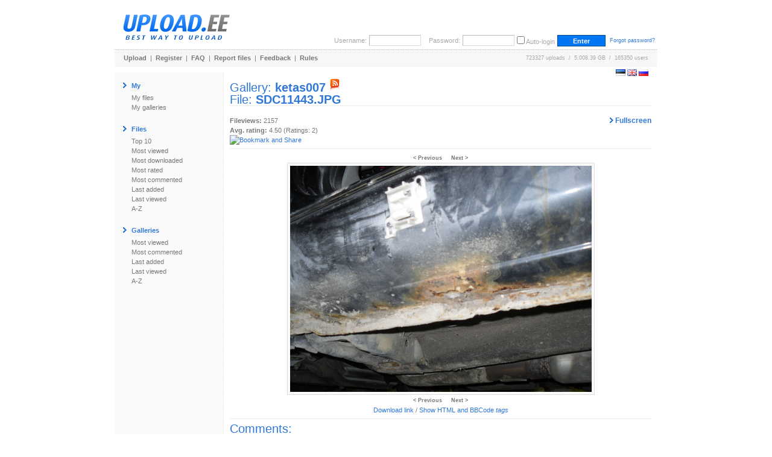

--- FILE ---
content_type: text/html; charset=UTF-8
request_url: https://www.upload.ee/gallery/9302/ketas007.html?vid=2730508
body_size: 9497
content:
<!DOCTYPE html PUBLIC "-//W3C//DTD XHTML 1.0 Transitional//EN" "http://www.w3.org/TR/xhtml1/DTD/xhtml1-transitional.dtd">
<html xmlns="http://www.w3.org/1999/xhtml" xml:lang="en" lang="en">
<head>
<title>UPLOAD.EE - SDC11443.JPG - ketas007</title>
<meta name="viewport" content="width=1024" />
<base href="https://www.upload.ee/" />
<link href="https://www.upload.ee/static/ubr__style.css" rel="stylesheet" type="text/css" />
<link rel="shortcut icon" href="https://www.upload.ee/favicon.ico" />
<link rel="icon" href="https://www.upload.ee/favicon.ico" />
<meta name="7searchppc" content="w3PeuZcD8s7TpPA8ICFLH4QT3g"/>
<meta http-equiv="Content-Type" content="text/html; charset=utf-8" />
<meta http-equiv="Content-Style-Type" content="text/css" />
<meta http-equiv="pragma" content="no-cache" />
<meta http-equiv="cache-control" content="no-cache" />
<meta http-equiv="expires" content="-1" />
<meta name="description" content="SDC11443.JPG - ketas007.  Upload.ee" />
<meta name="keywords" content="upload, files, download, failid, hosting, galeriid, galleries, video, pilt, image, tasuta upload, upload clipboard, eestimaine upload, piltide upload" />
<link href="https://www.upload.ee/rss.php?gid=9302" type="application/rss+xml" rel="alternate" title="ketas007 - RSS Feed" />
<script type="text/javascript">var lng='eng';</script>
<script type="text/javascript" src="https://www.upload.ee/js/js__file_upload.js"></script>
<script type="text/javascript">
function bodyonload(){
try{iniFilePage();}catch(Ex){}
}
</script>
</head>
<body>
<table cellpadding="0" cellspacing="0" border="0" width="900" align="center" style="position:relative;z-index:2;">
	<tr>
	<td>

		<table cellpadding="0" cellspacing="0" border="0" width="100%">
			<tr>
			<td colspan="2">

				<table cellpadding="0" cellspacing="0" border="0" width="100%">
					<tr>
					<td valign="middle" align="left">
												<a href="https://www.upload.ee/"><img src="[data-uri]" alt="Upload.ee logo" border="0" width="203" height="71" /></a></td>
					<td valign="bottom" align="right">
			<form action="https://www.upload.ee/login.html" method="post" style="margin:0;padding:0">
				<table cellpadding="0" cellspacing="4" border="0">
					<tr>
					<td class="logindesc">Username:</td>
					<td><input type="text" name="u[username]" class="loginput" /></td>
					<td class="logindesc">&nbsp;&nbsp;&nbsp;Password:</td>
					<td><input type="password" name="u[password]" class="loginput" /></td>
					<td class="logindesc"><input type="checkbox" value="1" name="u[autologin]" id="u_autologin_" /> <label for="u_autologin_">Auto-login</label><input type="hidden" name="u[page]" value="gallery" /><input type="hidden" name="___nonce" value="74090610_a5c2633222504c3dfdc8407e7055dbbd40b07c37" /></td>
					<td><input type="submit" name="login" value=" Enter " class="submitbutton" style="width:80px;" /></td>
					<td><span class="smalltxt">&nbsp;<a href="https://www.upload.ee/forgotpassword.html">Forgot password?</a></span></td>
					</tr>
				</table>
			</form>
					</td>
					</tr>
				</table>
			</td>
			</tr>
			<tr><td colspan="2" height="1"><div style="height:1px;width:1px;"></div></td></tr>
			<tr><td colspan="2" height="1" class="bdot"><div style="height:1px;width:1px;"></div></td></tr>
			<tr><td colspan="2" height="1"><div style="height:1px;width:1px;"></div></td></tr>
			<tr>
			<td class="headermenu" align="left">
				<table cellpadding="0" cellspacing="0" border="0" width="500">
					<tr>
					<td><a href="https://www.upload.ee/" class="headerlink">Upload</a>&nbsp; | &nbsp;<a href="https://www.upload.ee/register.html" class="headerlink">Register</a>&nbsp; | &nbsp;<a href="https://www.upload.ee/faq.html" class="headerlink">FAQ</a>&nbsp; | &nbsp;<a href="https://www.upload.ee/report.html" class="headerlink">Report files</a>&nbsp; | &nbsp;<a href="https://www.upload.ee/feedback.html" class="headerlink">Feedback</a>&nbsp; | &nbsp;<a href="https://www.upload.ee/rules.html" class="headerlink">Rules</a></td>
					</tr>
				</table>
			</td>
			<td class="headermenu" align="right"><nobr>723327 uploads &nbsp;/&nbsp; 5,008.39 GB &nbsp;/&nbsp; 165350 users</nobr><span style="position:absolute;z-index:10000"><span style="position:absolute;right:0"><br /><br /><form id="langform" name="langform" style="margin:0;padding:0;" action="/gallery/9302/ketas007.html?vid=2730508" method="post"><input type="hidden" name="_setlng_" value="eng" /><nobr>&nbsp;<a href="javascript:;" onclick="var lf=document.langform;lf['_setlng_'].value='est';lf.submit();return false;" title="Eesti"><img src="[data-uri]" alt="Eesti" border="0" height="11" width="16" /></a>&nbsp;<a href="javascript:;" onclick="var lf=document.langform;lf['_setlng_'].value='eng';lf.submit();return false;" title="English"><img src="[data-uri]" alt="English" border="0" height="11" width="16" /></a>&nbsp;<a href="javascript:;" onclick="var lf=document.langform;lf['_setlng_'].value='rus';lf.submit();return false;" title="&#1056;&#1091;&#1089;&#1089;&#1082;&#1080;&#1081;"><img src="[data-uri]" alt="&#1056;&#1091;&#1089;&#1089;&#1082;&#1080;&#1081;" border="0" height="11" width="16" /></a></nobr></form>
</span></span></td>
			</tr>
			<tr><td colspan="2" height="1"><div style="height:1px;width:1px;"></div></td></tr>
			<tr><td colspan="2" height="1" class="bdotlight"><div style="height:1px;width:1px;"></div></td></tr>
			<tr><td colspan="2" height="10"><div style="height:10px;width:1px;"></div></td></tr>
		</table>

		<table cellpadding="10" cellspacing="0" border="0" width="100%">
			<tr>
			<td bgcolor="#ffffff" width="160" valign="top" class="textbody" style="border-right:1px solid #eee; background-image:url('[data-uri]');">

				<table cellpadding="4" cellspacing="0" border="0">
					<tr>
					<td><img src="[data-uri]" width="6" height="9" alt="&gt;" border="0" /></td><td><span class="title">My</span></td>
					</tr>
				</table>
				<a href="https://www.upload.ee/?page=myfiles" class="menu">My files</a><br />
				<a href="https://www.upload.ee/?page=mygalleries" class="menu">My galleries</a><br /><br />
<table cellpadding="4" cellspacing="0" border="0">
<tr><td><img src="[data-uri]" width="6" height="9" alt="&gt;" border="0" /></td><td><span class="title">Files</span></td></tr></table>
<a href="https://www.upload.ee/top/toprated.html?p=0" class="menu">Top 10</a><br />
<a href="https://www.upload.ee/top/mostviewed.html?p=0" class="menu">Most viewed</a><br />
<a href="https://www.upload.ee/top/mostdownloaded.html?p=0" class="menu">Most downloaded</a><br />
<a href="https://www.upload.ee/top/mostrated.html?p=0" class="menu">Most rated</a><br />
<a href="https://www.upload.ee/top/mostcommented.html?p=0" class="menu">Most commented</a><br />
<a href="https://www.upload.ee/top/lastadded.html?p=0" class="menu">Last added</a><br />
<a href="https://www.upload.ee/top/lastviewed.html?p=0" class="menu">Last viewed</a><br />
<a href="https://www.upload.ee/top/az.html?p=0" class="menu">A-Z</a><br /><br />

<table cellpadding="4" cellspacing="0" border="0">
<tr><td><img src="[data-uri]" width="6" height="9" alt="&gt;" border="0" /></td><td><span class="title">Galleries</span></td></tr></table>
<a href="https://www.upload.ee/topgal/mostviewed.html?p=0" class="menu">Most viewed</a><br />
<a href="https://www.upload.ee/topgal/mostcommented.html?p=0" class="menu">Most commented</a><br />
<a href="https://www.upload.ee/topgal/lastadded.html?p=0" class="menu">Last added</a><br />
<a href="https://www.upload.ee/topgal/lastviewed.html?p=0" class="menu">Last viewed</a><br />
<a href="https://www.upload.ee/topgal/az.html?p=0" class="menu">A-Z</a><br /><br />


			</td>
			<td class="textbody" valign="top">
<script src="https://www.upload.ee/js/jquery.min.js"></script>
<script src="https://www.upload.ee/js/fs/jquery.fullscreenslides.js?6"></script>
<link rel="stylesheet" type="text/css" href="https://www.upload.ee/js/fs/fullscreenstyle.css?2" />
<script type="text/javascript">
	var allslides = ["https:\/\/www.upload.ee\/image\/2631740\/2012-08-13-015.jpg","https:\/\/www.upload.ee\/image\/2631756\/2012-08-13-016.jpg","https:\/\/www.upload.ee\/image\/2631762\/2012-08-20-019.jpg","https:\/\/www.upload.ee\/image\/2631765\/2012-08-20-020.jpg","https:\/\/www.upload.ee\/image\/2631769\/2012-08-22-022.jpg","https:\/\/www.upload.ee\/image\/2631777\/2012-08-27-026.jpg","https:\/\/www.upload.ee\/image\/2631780\/2012-08-27-027.jpg","https:\/\/www.upload.ee\/image\/2631784\/2012-08-27-027.jpg","https:\/\/www.upload.ee\/image\/2631788\/2012-08-27-029.jpg","https:\/\/www.upload.ee\/image\/2631790\/2012-08-27-030.jpg","https:\/\/www.upload.ee\/image\/2730493\/SDC11440.JPG","https:\/\/www.upload.ee\/image\/2730508\/SDC11443.JPG","https:\/\/www.upload.ee\/image\/2730513\/SDC11445.JPG","https:\/\/www.upload.ee\/image\/2730519\/SDC11448.JPG","https:\/\/www.upload.ee\/image\/2730523\/SDC11450.JPG","https:\/\/www.upload.ee\/image\/2730525\/SDC11451.JPG","https:\/\/www.upload.ee\/image\/2730545\/SDC11457.JPG","https:\/\/www.upload.ee\/image\/2730552\/SDC11458.JPG","https:\/\/www.upload.ee\/image\/2730578\/SDC11460.JPG","https:\/\/www.upload.ee\/image\/2737300\/SDC11466.JPG","https:\/\/www.upload.ee\/image\/2737309\/SDC11467.JPG","https:\/\/www.upload.ee\/image\/2737314\/SDC11468.JPG","https:\/\/www.upload.ee\/image\/2737319\/SDC11470.JPG","https:\/\/www.upload.ee\/image\/2737323\/SDC11471.JPG","https:\/\/www.upload.ee\/image\/2746360\/SDC11476.JPG","https:\/\/www.upload.ee\/image\/2746363\/SDC11477.JPG","https:\/\/www.upload.ee\/image\/2746378\/SDC11482.JPG","https:\/\/www.upload.ee\/image\/2754033\/SDC11487.JPG","https:\/\/www.upload.ee\/image\/2769150\/SDC11492.JPG","https:\/\/www.upload.ee\/image\/2769172\/SDC11498.JPG","https:\/\/www.upload.ee\/image\/2785574\/SDC11501.JPG","https:\/\/www.upload.ee\/image\/2785576\/SDC11502.JPG","https:\/\/www.upload.ee\/image\/2785590\/SDC11507.JPG","https:\/\/www.upload.ee\/image\/2800719\/SDC11509.JPG","https:\/\/www.upload.ee\/image\/2800724\/SDC11510.JPG","https:\/\/www.upload.ee\/image\/2800766\/SDC11514.JPG","https:\/\/www.upload.ee\/image\/2802642\/SDC11518.JPG","https:\/\/www.upload.ee\/image\/2807958\/SDC11528.JPG","https:\/\/www.upload.ee\/image\/2807962\/SDC11530.JPG","https:\/\/www.upload.ee\/image\/2833767\/SDC11532.JPG","https:\/\/www.upload.ee\/image\/2833774\/SDC11539.JPG","https:\/\/www.upload.ee\/image\/2833778\/SDC11542.JPG","https:\/\/www.upload.ee\/image\/2837044\/SDC11548.JPG","https:\/\/www.upload.ee\/image\/2865227\/SDC11549.JPG","https:\/\/www.upload.ee\/image\/2865231\/SDC11550.JPG","https:\/\/www.upload.ee\/image\/3116891\/IMG_20130301_142847.jpg","https:\/\/www.upload.ee\/image\/3116897\/IMG_20130301_154336.jpg","https:\/\/www.upload.ee\/image\/3116902\/IMG_20130301_154351.jpg","https:\/\/www.upload.ee\/image\/3116912\/IMG_20130301_154403.jpg","https:\/\/www.upload.ee\/image\/3116919\/IMG_20130301_154409.jpg","https:\/\/www.upload.ee\/image\/3116929\/IMG_20130301_154520.jpg"];
	var startSlide = 11;
	function startFullscreen() {
		if (!allslides) return;
		$('body').fullscreenslides({
			'allslides': allslides,
			'startSlide': startSlide
		});
	}
</script>
<h1 class="pageTitle">Gallery: <a href="https://www.upload.ee/gallery/9302/ketas007.html" title="ketas007"><b>ketas007</b></a> <a href="https://www.upload.ee/rss.php?gid=9302" target="_blank" title="RSS"><img src="images/rss.png" alt="RSS" border="0" /></a><br />File: <b><a href="https://www.upload.ee/files/2730508/SDC11443.JPG.html" title="SDC11443.JPG">SDC11443.JPG</a></b></h1><br />
<a href="javascript:;" onclick="startFullscreen()" style="float:right;font-size:12px;font-weight:bold;"><img src="images/arrow.gif" width="6" height="9" alt="&gt;" border="0" /> Fullscreen</a><b>Fileviews:</b> 2157<br />
<b>Avg. rating:</b> 4.50 (Ratings: 2)
<br />
<!-- AddThis Button BEGIN -->
<a href="https://www.addthis.com/bookmark.php?v=250" onmouseover="return addthis_open(this, '', '[URL]', '[TITLE]')" onmouseout="addthis_close()" onclick="return addthis_sendto()"><img src="https://s7.addthis.com/static/btn/lg-share-en.gif" width="125" height="16" alt="Bookmark and Share" style="border:0"/></a><script type="text/javascript" src="https://s7.addthis.com/js/250/addthis_widget.js?pub=uploadee"></script>
<!-- AddThis Button END -->
<hr />
<div align="center">
<a href="https://www.upload.ee/gallery/9302/ketas007.html?vid=2730493" class="headerlink"><span class="smalltxt">&lt; Previous</span></a> &nbsp; &nbsp;
<a href="https://www.upload.ee/gallery/9302/ketas007.html?vid=2730513" class="headerlink"><span class="smalltxt">Next &gt;</span></a><br />
		<a href="https://www.upload.ee/image/2730508/SDC11443.JPG"><img src="https://www.upload.ee/preview/2730508/SDC11443.JPG" border="0" class="imageborder" alt="SDC11443.JPG" /></a>
	<br />
<a href="https://www.upload.ee/gallery/9302/ketas007.html?vid=2730493" class="headerlink"><span class="smalltxt">&lt; Previous</span></a> &nbsp; &nbsp;
<a href="https://www.upload.ee/gallery/9302/ketas007.html?vid=2730513" class="headerlink"><span class="smalltxt">Next &gt;</span></a><br />
<a href="https://www.upload.ee/files/2730508/SDC11443.JPG.html">Download link</a> /
<a href="javascript:;" onclick="var c=document.getElementById('tag_cont');if(!c)return false;c.style.display=(c.style.display.toLowerCase()=='none'?'block':'none');return false">Show HTML and BBCode <i>tags</i></a><br />
</div>
<div style="display:none;" id="tag_cont">
<hr />
<table cellpadding="0" cellspacing="2" border="0" width="100%" class="inputContainer">
<tr>
	<td colspan="2">
		<table cellpadding="4" cellspacing="0" border="0">
			<tr>
				<td><img src="images/arrow.gif" width="6" height="9" alt="&gt;" border="0" /></td><td><span class="title">Download link:</span></td>
			</tr>
		</table>
	</td>
</tr>
<tr>
	<td><b>Direct link:</b></td><td><input readonly="readonly" id="file_src" onclick="highlight(this);" type="text" style="width:400px;" value="https://www.upload.ee/files/2730508/SDC11443.JPG.html" class="input" /></td>
</tr>
<tr>
	<td><b>BBCode:</b></td><td><input readonly="readonly" id="file_bbcode" onclick="highlight(this);" type="text" style="width:400px;" value="[url]https://www.upload.ee/files/2730508/SDC11443.JPG.html[/url]" class="input" /></td>
</tr>
<tr>
	<td><b>HTML:</b></td><td><input readonly="readonly" id="file_html" onclick="highlight(this);" type="text" style="width:400px;" value="&lt;a href=&quot;https://www.upload.ee/files/2730508/SDC11443.JPG.html&quot;&gt;https://www.upload.ee/files/2730508/SDC11443.JPG.html&lt;/a&gt;" class="input" /></td>
</tr>
</table>
<hr /><table cellpadding="0" cellspacing="2" border="0" width="100%">
<tr>
	<td colspan="2">
		<table cellpadding="4" cellspacing="0" border="0">
			<tr>
				<td><img src="images/arrow.gif" width="6" height="9" alt="&gt;" border="0" /></td><td><span class="title">Thumbnail linking original image:</span></td>
			</tr>
		</table>
	</td>
</tr>
<tr>
	<td><b>BBCode:</b></td><td><input readonly="readonly" id="image_thumb_bbcode" onclick="highlight(this);" type="text" style="width:400px;" value="[url=https://www.upload.ee/image/2730508/SDC11443.JPG][img]https://www.upload.ee/thumb/2730508/SDC11443.JPG[/img][/url]" class="input" /></td>
</tr>
<tr>
	<td><b>HTML:</b></td><td><input readonly="readonly" id="image_thumb_html" onclick="highlight(this);" type="text" style="width:400px;" value="&lt;a href=&quot;https://www.upload.ee/image/2730508/SDC11443.JPG&quot;&gt;&lt;img src=&quot;https://www.upload.ee/thumb/2730508/SDC11443.JPG&quot; border=&quot;0&quot; alt=&quot;SDC11443.JPG&quot; /&gt;&lt;/a&gt;" class="input" /></td>
</tr>
<tr>
	<td colspan="2">
		<table cellpadding="4" cellspacing="0" border="0">
			<tr>
				<td><img src="images/arrow.gif" width="6" height="9" alt="&gt;" border="0" /></td><td><span class="title">Image:</span></td>
			</tr>
		</table>
	</td>
</tr>
<tr>
	<td><b>Direct link:</b></td><td><input readonly="readonly" id="image_src" onclick="highlight(this);" type="text" style="width:400px;" value="https://www.upload.ee/image/2730508/SDC11443.JPG" class="input" /></td>
</tr>
<tr>
	<td><b>BBCode:</b></td><td><input readonly="readonly" id="image_bbcode" onclick="highlight(this);" type="text" style="width:400px;" value="[img]https://www.upload.ee/image/2730508/SDC11443.JPG[/img]" class="input" /></td>
</tr>
<tr>
	<td><b>HTML:</b></td><td><input readonly="readonly" id="image_html" onclick="highlight(this);" type="text" style="width:400px;" value="&lt;img src=&quot;https://www.upload.ee/image/2730508/SDC11443.JPG&quot; border=&quot;0&quot; alt=&quot;SDC11443.JPG&quot; /&gt;" class="input" /></td>
</tr>
<tr><td colspan="2">&nbsp;</td></tr>
<tr>
	<td colspan="2">
		<table cellpadding="4" cellspacing="0" border="0">
			<tr>
				<td><img src="images/arrow.gif" width="6" height="9" alt="&gt;" border="0" /></td><td><span class="title">Thumbnail:</span></td>
			</tr>
		</table>
	</td>
</tr>
<tr>
	<td><b>Direct link:</b></td><td><input readonly="readonly" id="thumb_src" onclick="highlight(this);" type="text" style="width:400px;" value="https://www.upload.ee/thumb/2730508/SDC11443.JPG" class="input" /></td>
</tr>
<tr>
	<td><b>BBCode:</b></td><td><input readonly="readonly" id="thumb_bbcode" onclick="highlight(this);" type="text" style="width:400px;" value="[img]https://www.upload.ee/thumb/2730508/SDC11443.JPG[/img]" class="input" /></td>
</tr>
<tr>
	<td><b>HTML:</b></td><td><input readonly="readonly" id="thumb_html" onclick="highlight(this);" type="text" style="width:400px;" value="&lt;img src=&quot;https://www.upload.ee/thumb/2730508/SDC11443.JPG&quot; border=&quot;0&quot; alt=&quot;SDC11443.JPG&quot; /&gt;" class="input" /></td>
</tr>
<tr><td>&nbsp;</td></tr>
</table>
</div>
<hr />
<h2 class="pageTitle">Comments:</h2><br />

<fieldset>
<legend>2020-07-05 09:52:54 / <b>Nastya43</b> wrote: Nastya43
</legend>
B ︀e ︀s ︀t ︀ ︀S ︀e ︀x ︀ ︀D ︀a ︀t ︀i ︀n ︀g, ︀open ︀link ︀➪ www.fantazm.online#2730508
</fieldset>
			</td>
			</tr>
		</table>
	</td>
	</tr>
	<tr><td height="10"><div style="height:10px;width:1px;"></div></td></tr>
	<tr><td height="1" class="bdot"><div style="height:1px;width:1px;"></div></td></tr>
	<tr><td height="8"><div style="height:8px;width:1px;"></div></td></tr>
	<tr><td align="left">
	<div style="padding-left:280px"><table cellpadding="0" cellspacing="0" border="0">
	<tr>
		<td valign="middle" class="lightblue bold">NB! Upload.ee is not responsible for files uploaded here!</td>
	</tr>
	<tr>
	<td valign="middle" class="bold">BTC: 123uBQYMYnXv4Zwg6gSXV1NfRh2A9j5YmZ</td>
	</tr>
	</table></div>
	</td></tr>
</table>
<center style="position:relative;z-index:2;"></center>


<!-- Global site tag (gtag.js) - Google Analytics -->
<script async src="https://www.googletagmanager.com/gtag/js?id=UA-6703115-1"></script>
<script>
  window.dataLayer = window.dataLayer || [];
  function gtag(){ dataLayer.push(arguments); }
  gtag('js', new Date());

  gtag('config', 'UA-6703115-1');
</script>

<!-- begin admaven -->
<script data-cfasync="false" src="//du0pud0sdlmzf.cloudfront.net/?dupud=997369"></script>
<!-- end admaven -->

<script data-ad-client="ca-pub-5364884771898146" async src="https://pagead2.googlesyndication.com/pagead/js/adsbygoogle.js"></script>
</body>
<!-- Bidvertiser2091084 -->
<!-- Bidvetiser account 1752726 -->
</html>
<!-- gentime=0.00183 (i=0.00011, errm=0.000009, sess=0.000005, lm=0.000018, mysql=0.000008, lu=0.000018, smi=0.000037, m=0.001249, smd=0.000467, curmem=772616(2097152) peakmem=805328(2097152) 	(mysql: queries:10	 time_spent_total:0.00096679	 sel_rows_total:58	 aff_rows_total:60	 queries: not available, set debug to true to see more data) (lm: invokes=59, total=0.000017)-->

--- FILE ---
content_type: text/html; charset=utf-8
request_url: https://www.google.com/recaptcha/api2/aframe
body_size: 267
content:
<!DOCTYPE HTML><html><head><meta http-equiv="content-type" content="text/html; charset=UTF-8"></head><body><script nonce="RDxJy_W2wl59NpHHvwphSg">/** Anti-fraud and anti-abuse applications only. See google.com/recaptcha */ try{var clients={'sodar':'https://pagead2.googlesyndication.com/pagead/sodar?'};window.addEventListener("message",function(a){try{if(a.source===window.parent){var b=JSON.parse(a.data);var c=clients[b['id']];if(c){var d=document.createElement('img');d.src=c+b['params']+'&rc='+(localStorage.getItem("rc::a")?sessionStorage.getItem("rc::b"):"");window.document.body.appendChild(d);sessionStorage.setItem("rc::e",parseInt(sessionStorage.getItem("rc::e")||0)+1);localStorage.setItem("rc::h",'1768851442335');}}}catch(b){}});window.parent.postMessage("_grecaptcha_ready", "*");}catch(b){}</script></body></html>